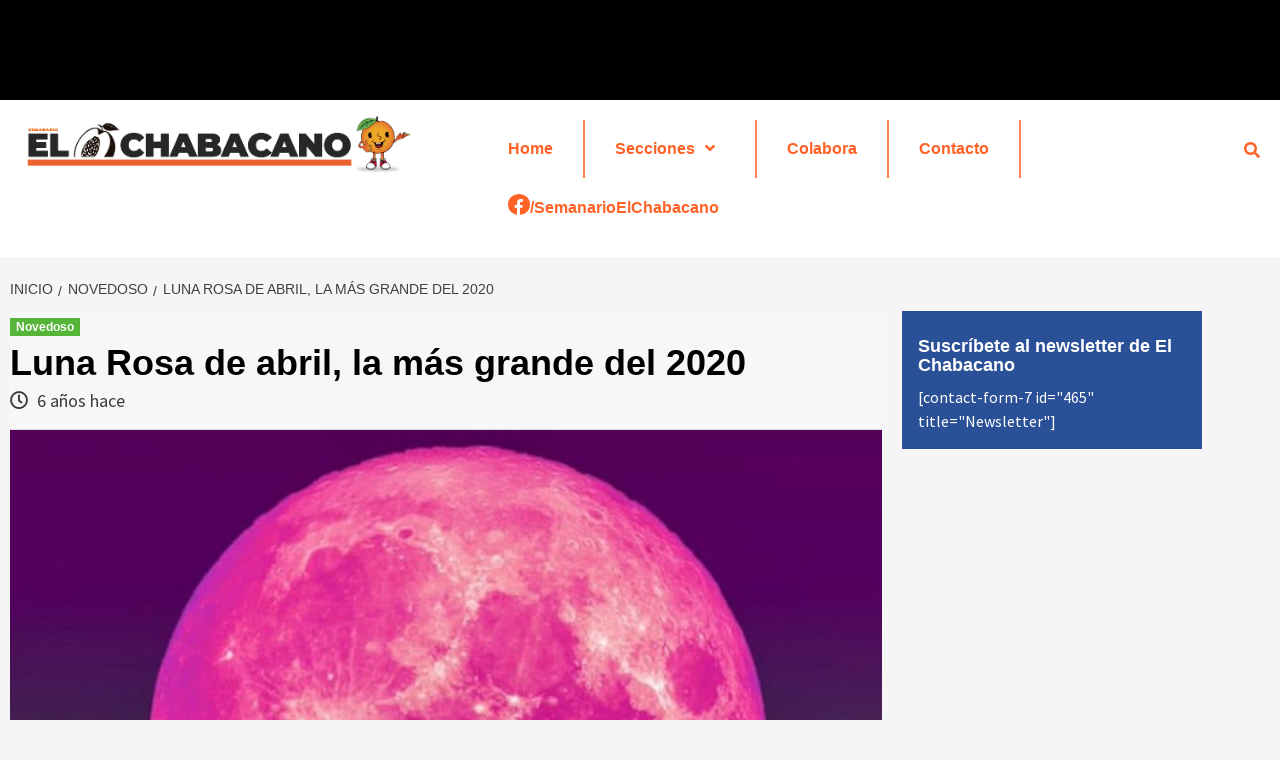

--- FILE ---
content_type: text/html; charset=UTF-8
request_url: https://elchabacano.com/novedoso/luna-rosa-de-abril-la-mas-grande-del-2020-1421.html
body_size: 10823
content:
<!doctype html>
<html lang="es">
<head>
    <meta charset="UTF-8">
    <meta name="viewport" content="width=device-width, initial-scale=1">
    <link rel="profile" href="https://gmpg.org/xfn/11">

    <meta name="description" content="Por: Sabiondo Hediondo Hoy, 7 de abril del 2020, ocurrirá uno de los sucesos más esperados por todos los fanáticos de la astronomía. Y..." />
<title>Luna Rosa de abril, la más grande del 2020 &#8211; El Chabacano</title>
<meta name='robots' content='max-image-preview:large' />
<link rel='dns-prefetch' href='//fonts.googleapis.com' />
<link rel='dns-prefetch' href='//s.w.org' />
<link rel="alternate" type="application/rss+xml" title="El Chabacano &raquo; Feed" href="https://elchabacano.com/feed" />
<link rel="alternate" type="application/rss+xml" title="El Chabacano &raquo; Feed de los comentarios" href="https://elchabacano.com/comments/feed" />
<link rel="alternate" type="application/rss+xml" title="El Chabacano &raquo; Comentario Luna Rosa de abril, la más grande del 2020 del feed" href="https://elchabacano.com/novedoso/luna-rosa-de-abril-la-mas-grande-del-2020-1421.html/feed" />
<script type="text/javascript">
window._wpemojiSettings = {"baseUrl":"https:\/\/s.w.org\/images\/core\/emoji\/14.0.0\/72x72\/","ext":".png","svgUrl":"https:\/\/s.w.org\/images\/core\/emoji\/14.0.0\/svg\/","svgExt":".svg","source":{"concatemoji":"https:\/\/elchabacano.com\/wp-includes\/js\/wp-emoji-release.min.js?ver=6.0.2"}};
/*! This file is auto-generated */
!function(e,a,t){var n,r,o,i=a.createElement("canvas"),p=i.getContext&&i.getContext("2d");function s(e,t){var a=String.fromCharCode,e=(p.clearRect(0,0,i.width,i.height),p.fillText(a.apply(this,e),0,0),i.toDataURL());return p.clearRect(0,0,i.width,i.height),p.fillText(a.apply(this,t),0,0),e===i.toDataURL()}function c(e){var t=a.createElement("script");t.src=e,t.defer=t.type="text/javascript",a.getElementsByTagName("head")[0].appendChild(t)}for(o=Array("flag","emoji"),t.supports={everything:!0,everythingExceptFlag:!0},r=0;r<o.length;r++)t.supports[o[r]]=function(e){if(!p||!p.fillText)return!1;switch(p.textBaseline="top",p.font="600 32px Arial",e){case"flag":return s([127987,65039,8205,9895,65039],[127987,65039,8203,9895,65039])?!1:!s([55356,56826,55356,56819],[55356,56826,8203,55356,56819])&&!s([55356,57332,56128,56423,56128,56418,56128,56421,56128,56430,56128,56423,56128,56447],[55356,57332,8203,56128,56423,8203,56128,56418,8203,56128,56421,8203,56128,56430,8203,56128,56423,8203,56128,56447]);case"emoji":return!s([129777,127995,8205,129778,127999],[129777,127995,8203,129778,127999])}return!1}(o[r]),t.supports.everything=t.supports.everything&&t.supports[o[r]],"flag"!==o[r]&&(t.supports.everythingExceptFlag=t.supports.everythingExceptFlag&&t.supports[o[r]]);t.supports.everythingExceptFlag=t.supports.everythingExceptFlag&&!t.supports.flag,t.DOMReady=!1,t.readyCallback=function(){t.DOMReady=!0},t.supports.everything||(n=function(){t.readyCallback()},a.addEventListener?(a.addEventListener("DOMContentLoaded",n,!1),e.addEventListener("load",n,!1)):(e.attachEvent("onload",n),a.attachEvent("onreadystatechange",function(){"complete"===a.readyState&&t.readyCallback()})),(e=t.source||{}).concatemoji?c(e.concatemoji):e.wpemoji&&e.twemoji&&(c(e.twemoji),c(e.wpemoji)))}(window,document,window._wpemojiSettings);
</script>
<style type="text/css">
img.wp-smiley,
img.emoji {
	display: inline !important;
	border: none !important;
	box-shadow: none !important;
	height: 1em !important;
	width: 1em !important;
	margin: 0 0.07em !important;
	vertical-align: -0.1em !important;
	background: none !important;
	padding: 0 !important;
}
</style>
	<link rel='stylesheet' id='wp-block-library-css'  href='https://elchabacano.com/wp-includes/css/dist/block-library/style.min.css?ver=6.0.2' type='text/css' media='all' />
<style id='global-styles-inline-css' type='text/css'>
body{--wp--preset--color--black: #000000;--wp--preset--color--cyan-bluish-gray: #abb8c3;--wp--preset--color--white: #ffffff;--wp--preset--color--pale-pink: #f78da7;--wp--preset--color--vivid-red: #cf2e2e;--wp--preset--color--luminous-vivid-orange: #ff6900;--wp--preset--color--luminous-vivid-amber: #fcb900;--wp--preset--color--light-green-cyan: #7bdcb5;--wp--preset--color--vivid-green-cyan: #00d084;--wp--preset--color--pale-cyan-blue: #8ed1fc;--wp--preset--color--vivid-cyan-blue: #0693e3;--wp--preset--color--vivid-purple: #9b51e0;--wp--preset--gradient--vivid-cyan-blue-to-vivid-purple: linear-gradient(135deg,rgba(6,147,227,1) 0%,rgb(155,81,224) 100%);--wp--preset--gradient--light-green-cyan-to-vivid-green-cyan: linear-gradient(135deg,rgb(122,220,180) 0%,rgb(0,208,130) 100%);--wp--preset--gradient--luminous-vivid-amber-to-luminous-vivid-orange: linear-gradient(135deg,rgba(252,185,0,1) 0%,rgba(255,105,0,1) 100%);--wp--preset--gradient--luminous-vivid-orange-to-vivid-red: linear-gradient(135deg,rgba(255,105,0,1) 0%,rgb(207,46,46) 100%);--wp--preset--gradient--very-light-gray-to-cyan-bluish-gray: linear-gradient(135deg,rgb(238,238,238) 0%,rgb(169,184,195) 100%);--wp--preset--gradient--cool-to-warm-spectrum: linear-gradient(135deg,rgb(74,234,220) 0%,rgb(151,120,209) 20%,rgb(207,42,186) 40%,rgb(238,44,130) 60%,rgb(251,105,98) 80%,rgb(254,248,76) 100%);--wp--preset--gradient--blush-light-purple: linear-gradient(135deg,rgb(255,206,236) 0%,rgb(152,150,240) 100%);--wp--preset--gradient--blush-bordeaux: linear-gradient(135deg,rgb(254,205,165) 0%,rgb(254,45,45) 50%,rgb(107,0,62) 100%);--wp--preset--gradient--luminous-dusk: linear-gradient(135deg,rgb(255,203,112) 0%,rgb(199,81,192) 50%,rgb(65,88,208) 100%);--wp--preset--gradient--pale-ocean: linear-gradient(135deg,rgb(255,245,203) 0%,rgb(182,227,212) 50%,rgb(51,167,181) 100%);--wp--preset--gradient--electric-grass: linear-gradient(135deg,rgb(202,248,128) 0%,rgb(113,206,126) 100%);--wp--preset--gradient--midnight: linear-gradient(135deg,rgb(2,3,129) 0%,rgb(40,116,252) 100%);--wp--preset--duotone--dark-grayscale: url('#wp-duotone-dark-grayscale');--wp--preset--duotone--grayscale: url('#wp-duotone-grayscale');--wp--preset--duotone--purple-yellow: url('#wp-duotone-purple-yellow');--wp--preset--duotone--blue-red: url('#wp-duotone-blue-red');--wp--preset--duotone--midnight: url('#wp-duotone-midnight');--wp--preset--duotone--magenta-yellow: url('#wp-duotone-magenta-yellow');--wp--preset--duotone--purple-green: url('#wp-duotone-purple-green');--wp--preset--duotone--blue-orange: url('#wp-duotone-blue-orange');--wp--preset--font-size--small: 13px;--wp--preset--font-size--medium: 20px;--wp--preset--font-size--large: 36px;--wp--preset--font-size--x-large: 42px;}.has-black-color{color: var(--wp--preset--color--black) !important;}.has-cyan-bluish-gray-color{color: var(--wp--preset--color--cyan-bluish-gray) !important;}.has-white-color{color: var(--wp--preset--color--white) !important;}.has-pale-pink-color{color: var(--wp--preset--color--pale-pink) !important;}.has-vivid-red-color{color: var(--wp--preset--color--vivid-red) !important;}.has-luminous-vivid-orange-color{color: var(--wp--preset--color--luminous-vivid-orange) !important;}.has-luminous-vivid-amber-color{color: var(--wp--preset--color--luminous-vivid-amber) !important;}.has-light-green-cyan-color{color: var(--wp--preset--color--light-green-cyan) !important;}.has-vivid-green-cyan-color{color: var(--wp--preset--color--vivid-green-cyan) !important;}.has-pale-cyan-blue-color{color: var(--wp--preset--color--pale-cyan-blue) !important;}.has-vivid-cyan-blue-color{color: var(--wp--preset--color--vivid-cyan-blue) !important;}.has-vivid-purple-color{color: var(--wp--preset--color--vivid-purple) !important;}.has-black-background-color{background-color: var(--wp--preset--color--black) !important;}.has-cyan-bluish-gray-background-color{background-color: var(--wp--preset--color--cyan-bluish-gray) !important;}.has-white-background-color{background-color: var(--wp--preset--color--white) !important;}.has-pale-pink-background-color{background-color: var(--wp--preset--color--pale-pink) !important;}.has-vivid-red-background-color{background-color: var(--wp--preset--color--vivid-red) !important;}.has-luminous-vivid-orange-background-color{background-color: var(--wp--preset--color--luminous-vivid-orange) !important;}.has-luminous-vivid-amber-background-color{background-color: var(--wp--preset--color--luminous-vivid-amber) !important;}.has-light-green-cyan-background-color{background-color: var(--wp--preset--color--light-green-cyan) !important;}.has-vivid-green-cyan-background-color{background-color: var(--wp--preset--color--vivid-green-cyan) !important;}.has-pale-cyan-blue-background-color{background-color: var(--wp--preset--color--pale-cyan-blue) !important;}.has-vivid-cyan-blue-background-color{background-color: var(--wp--preset--color--vivid-cyan-blue) !important;}.has-vivid-purple-background-color{background-color: var(--wp--preset--color--vivid-purple) !important;}.has-black-border-color{border-color: var(--wp--preset--color--black) !important;}.has-cyan-bluish-gray-border-color{border-color: var(--wp--preset--color--cyan-bluish-gray) !important;}.has-white-border-color{border-color: var(--wp--preset--color--white) !important;}.has-pale-pink-border-color{border-color: var(--wp--preset--color--pale-pink) !important;}.has-vivid-red-border-color{border-color: var(--wp--preset--color--vivid-red) !important;}.has-luminous-vivid-orange-border-color{border-color: var(--wp--preset--color--luminous-vivid-orange) !important;}.has-luminous-vivid-amber-border-color{border-color: var(--wp--preset--color--luminous-vivid-amber) !important;}.has-light-green-cyan-border-color{border-color: var(--wp--preset--color--light-green-cyan) !important;}.has-vivid-green-cyan-border-color{border-color: var(--wp--preset--color--vivid-green-cyan) !important;}.has-pale-cyan-blue-border-color{border-color: var(--wp--preset--color--pale-cyan-blue) !important;}.has-vivid-cyan-blue-border-color{border-color: var(--wp--preset--color--vivid-cyan-blue) !important;}.has-vivid-purple-border-color{border-color: var(--wp--preset--color--vivid-purple) !important;}.has-vivid-cyan-blue-to-vivid-purple-gradient-background{background: var(--wp--preset--gradient--vivid-cyan-blue-to-vivid-purple) !important;}.has-light-green-cyan-to-vivid-green-cyan-gradient-background{background: var(--wp--preset--gradient--light-green-cyan-to-vivid-green-cyan) !important;}.has-luminous-vivid-amber-to-luminous-vivid-orange-gradient-background{background: var(--wp--preset--gradient--luminous-vivid-amber-to-luminous-vivid-orange) !important;}.has-luminous-vivid-orange-to-vivid-red-gradient-background{background: var(--wp--preset--gradient--luminous-vivid-orange-to-vivid-red) !important;}.has-very-light-gray-to-cyan-bluish-gray-gradient-background{background: var(--wp--preset--gradient--very-light-gray-to-cyan-bluish-gray) !important;}.has-cool-to-warm-spectrum-gradient-background{background: var(--wp--preset--gradient--cool-to-warm-spectrum) !important;}.has-blush-light-purple-gradient-background{background: var(--wp--preset--gradient--blush-light-purple) !important;}.has-blush-bordeaux-gradient-background{background: var(--wp--preset--gradient--blush-bordeaux) !important;}.has-luminous-dusk-gradient-background{background: var(--wp--preset--gradient--luminous-dusk) !important;}.has-pale-ocean-gradient-background{background: var(--wp--preset--gradient--pale-ocean) !important;}.has-electric-grass-gradient-background{background: var(--wp--preset--gradient--electric-grass) !important;}.has-midnight-gradient-background{background: var(--wp--preset--gradient--midnight) !important;}.has-small-font-size{font-size: var(--wp--preset--font-size--small) !important;}.has-medium-font-size{font-size: var(--wp--preset--font-size--medium) !important;}.has-large-font-size{font-size: var(--wp--preset--font-size--large) !important;}.has-x-large-font-size{font-size: var(--wp--preset--font-size--x-large) !important;}
</style>
<link rel='stylesheet' id='font-awesome-v5-css'  href='https://elchabacano.com/wp-content/themes/covernews/assets/font-awesome-v5/css/fontawesome-all.min.css?ver=6.0.2' type='text/css' media='all' />
<link rel='stylesheet' id='bootstrap-css'  href='https://elchabacano.com/wp-content/themes/covernews/assets/bootstrap/css/bootstrap.min.css?ver=6.0.2' type='text/css' media='all' />
<link rel='stylesheet' id='slick-css'  href='https://elchabacano.com/wp-content/themes/covernews/assets/slick/css/slick.min.css?ver=6.0.2' type='text/css' media='all' />
<link rel='stylesheet' id='covernews-google-fonts-css'  href='https://fonts.googleapis.com/css?family=Source%20Sans%20Pro:400,400i,700,700i|Lato:400,300,400italic,900,700&#038;subset=latin,latin-ext' type='text/css' media='all' />
<link rel='stylesheet' id='covernews-style-css'  href='https://elchabacano.com/wp-content/themes/covernews/style.css?ver=6.0.2' type='text/css' media='all' />
<link rel="https://api.w.org/" href="https://elchabacano.com/wp-json/" /><link rel="alternate" type="application/json" href="https://elchabacano.com/wp-json/wp/v2/posts/1421" /><link rel="EditURI" type="application/rsd+xml" title="RSD" href="https://elchabacano.com/xmlrpc.php?rsd" />
<link rel="wlwmanifest" type="application/wlwmanifest+xml" href="https://elchabacano.com/wp-includes/wlwmanifest.xml" /> 
<meta name="generator" content="WordPress 6.0.2" />
<link rel="canonical" href="https://elchabacano.com/novedoso/luna-rosa-de-abril-la-mas-grande-del-2020-1421.html" />
<link rel='shortlink' href='https://elchabacano.com/?p=1421' />
<link rel="alternate" type="application/json+oembed" href="https://elchabacano.com/wp-json/oembed/1.0/embed?url=https%3A%2F%2Felchabacano.com%2Fnovedoso%2Fluna-rosa-de-abril-la-mas-grande-del-2020-1421.html" />
<link rel="alternate" type="text/xml+oembed" href="https://elchabacano.com/wp-json/oembed/1.0/embed?url=https%3A%2F%2Felchabacano.com%2Fnovedoso%2Fluna-rosa-de-abril-la-mas-grande-del-2020-1421.html&#038;format=xml" />
<link rel="pingback" href="https://elchabacano.com/xmlrpc.php">        <style type="text/css">
                        .site-title,
            .site-description {
                position: absolute;
                clip: rect(1px, 1px, 1px, 1px);
                display: none;
            }

            

        </style>
        <link rel="icon" href="https://elchabacano.com/wp-content/uploads/2020/02/cropped-chabacanito-32x32.png" sizes="32x32" />
<link rel="icon" href="https://elchabacano.com/wp-content/uploads/2020/02/cropped-chabacanito-192x192.png" sizes="192x192" />
<link rel="apple-touch-icon" href="https://elchabacano.com/wp-content/uploads/2020/02/cropped-chabacanito-180x180.png" />
<meta name="msapplication-TileImage" content="https://elchabacano.com/wp-content/uploads/2020/02/cropped-chabacanito-270x270.png" />
		<style type="text/css" id="wp-custom-css">
			.main-navigation, .exclusive-posts .exclusive-now, .figure-categories .cat-links a.covernews-categories,span.trending-no, span.header-after::after, .secondary-color, button, input[type="button"], input[type="reset"], input[type="submit"], .site-content .search-form .search-submit, .site-footer .search-form .search-submit, .tagcloud a:hover, .tagcloud a:hover, .em-post-format i, #secondary .widget-title span::after {
    background: #42ae21;
}

.covernews_tabbed_posts_widget .figure-categories .cat-links a.covernews-categories, .list .spotlight-post .figure-categories .cat-links a.covernews-categories, .full-plus-list .spotlight-post .figure-categories .cat-links a.covernews-categories, .trending-posts-vertical-carousel .figure-categories .cat-links a.covernews-categories, .trending-story .figure-categories .cat-links a.covernews-categories {
    color: #ff6328;
}

.covernews-pagination .nav-links .page-numbers.current, .covernews-pagination .nav-links .page-numbers {
    background: #ff6328;
    vertical-align: bottom;
    margin: 4px;
}

#loader::after {
border-left-color:#ff6328;
}

.newslt{
	background-color:#2a5097;
	padding:1em;
	color:#fff;
	max-width:300px;	
}
.newslt h4{
	color:#fff;
}

.newslt input[type="text"],
.newslt input[type="email"]
{
	width:100%;
}

body.page:not(.home),body.single{
	background-image:none;
}

/*nuevos widgets*/
.header-w1, .header-w2{
	background-color:#000;
}
.header-w2{
	margin-bottom:1em;
}

/*ajustes obligatorios*/
header#masthead { 
	display: flex;
  background:#FFF;
}
.masthead-banner [class*="col-"] {
    width: auto;
	max-width: 460px;
}
.masthead-banner {
    max-width: 35%;
    padding: 10px;
}
.main-navigation {
    padding: 20px;
    background:#fff;
}
.main-navigation .container{
	width:auto;
}
.main-navigation.aft-sticky-navigation.nav-down{
	padding: 0px;
}
.ham,.ham::before, .ham::after {
    background-color: 
			#ff6328;}
.main-navigation .menu .menu-mobile li a i::before, .main-navigation .menu .menu-mobile li a i::after {
    background-color: 
			#ff6328;}
.navigation-container .site-title, .navigation-container ul li a, .navigation-container .icon-search {
    color: #ff6328;
}

.main-navigation .menu ul.menu-desktop > li > a {
    padding-left: 30px;
}
.main-navigation .menu ul li {
    border-right: 2px solid 
    #ff8050;
}
.main-navigation .menu ul li:last-child {
    border-right: none;
}
.cart-search {
    right: -10px;
}

@media only screen and (max-width: 991px) {
header#masthead { display: block;}	
.masthead-banner {
    max-width:100%;
}
.main-navigation {
    padding: inherit;
}
}

.main-navigation.aft-sticky-navigation span.af-mobile-site-title-wrap {
	top: 30px;
}

.fbico {
    display: inline-block;
    font: normal normal normal 14px/1 'Font Awesome 5 Brands';
    font-size: 14px;
    font-size: inherit;
    text-rendering: auto;
    -webkit-font-smoothing: antialiased;
    -moz-osx-font-smoothing: grayscale;
    background: #ff6328;
		color:#FFF;
    padding: 5px 7px 0px;
    border-radius: 100%;
    margin-top: -4px;

}
.fbico::after{
	content: "\f39e";
}

.site-footer {
    background: 
    #ff6328;
}
.footer-texts h4,.footer-texts p{
	color:#fff;
	text-align:center;
}
.primary-footer {
    padding-top: 60px;
    padding-bottom: 30px;
}
.secondary-footer {
    background-color: 
    #121314e3;
}		</style>
		        <meta name="facebook-domain-verification" content="an0h6vc17yr6i2jah38vkw3bs852l7" />
</head>

<body class="post-template-default single single-post postid-1421 single-format-standard wp-custom-logo default-content-layout align-content-left">
<svg xmlns="http://www.w3.org/2000/svg" viewBox="0 0 0 0" width="0" height="0" focusable="false" role="none" style="visibility: hidden; position: absolute; left: -9999px; overflow: hidden;" ><defs><filter id="wp-duotone-dark-grayscale"><feColorMatrix color-interpolation-filters="sRGB" type="matrix" values=" .299 .587 .114 0 0 .299 .587 .114 0 0 .299 .587 .114 0 0 .299 .587 .114 0 0 " /><feComponentTransfer color-interpolation-filters="sRGB" ><feFuncR type="table" tableValues="0 0.49803921568627" /><feFuncG type="table" tableValues="0 0.49803921568627" /><feFuncB type="table" tableValues="0 0.49803921568627" /><feFuncA type="table" tableValues="1 1" /></feComponentTransfer><feComposite in2="SourceGraphic" operator="in" /></filter></defs></svg><svg xmlns="http://www.w3.org/2000/svg" viewBox="0 0 0 0" width="0" height="0" focusable="false" role="none" style="visibility: hidden; position: absolute; left: -9999px; overflow: hidden;" ><defs><filter id="wp-duotone-grayscale"><feColorMatrix color-interpolation-filters="sRGB" type="matrix" values=" .299 .587 .114 0 0 .299 .587 .114 0 0 .299 .587 .114 0 0 .299 .587 .114 0 0 " /><feComponentTransfer color-interpolation-filters="sRGB" ><feFuncR type="table" tableValues="0 1" /><feFuncG type="table" tableValues="0 1" /><feFuncB type="table" tableValues="0 1" /><feFuncA type="table" tableValues="1 1" /></feComponentTransfer><feComposite in2="SourceGraphic" operator="in" /></filter></defs></svg><svg xmlns="http://www.w3.org/2000/svg" viewBox="0 0 0 0" width="0" height="0" focusable="false" role="none" style="visibility: hidden; position: absolute; left: -9999px; overflow: hidden;" ><defs><filter id="wp-duotone-purple-yellow"><feColorMatrix color-interpolation-filters="sRGB" type="matrix" values=" .299 .587 .114 0 0 .299 .587 .114 0 0 .299 .587 .114 0 0 .299 .587 .114 0 0 " /><feComponentTransfer color-interpolation-filters="sRGB" ><feFuncR type="table" tableValues="0.54901960784314 0.98823529411765" /><feFuncG type="table" tableValues="0 1" /><feFuncB type="table" tableValues="0.71764705882353 0.25490196078431" /><feFuncA type="table" tableValues="1 1" /></feComponentTransfer><feComposite in2="SourceGraphic" operator="in" /></filter></defs></svg><svg xmlns="http://www.w3.org/2000/svg" viewBox="0 0 0 0" width="0" height="0" focusable="false" role="none" style="visibility: hidden; position: absolute; left: -9999px; overflow: hidden;" ><defs><filter id="wp-duotone-blue-red"><feColorMatrix color-interpolation-filters="sRGB" type="matrix" values=" .299 .587 .114 0 0 .299 .587 .114 0 0 .299 .587 .114 0 0 .299 .587 .114 0 0 " /><feComponentTransfer color-interpolation-filters="sRGB" ><feFuncR type="table" tableValues="0 1" /><feFuncG type="table" tableValues="0 0.27843137254902" /><feFuncB type="table" tableValues="0.5921568627451 0.27843137254902" /><feFuncA type="table" tableValues="1 1" /></feComponentTransfer><feComposite in2="SourceGraphic" operator="in" /></filter></defs></svg><svg xmlns="http://www.w3.org/2000/svg" viewBox="0 0 0 0" width="0" height="0" focusable="false" role="none" style="visibility: hidden; position: absolute; left: -9999px; overflow: hidden;" ><defs><filter id="wp-duotone-midnight"><feColorMatrix color-interpolation-filters="sRGB" type="matrix" values=" .299 .587 .114 0 0 .299 .587 .114 0 0 .299 .587 .114 0 0 .299 .587 .114 0 0 " /><feComponentTransfer color-interpolation-filters="sRGB" ><feFuncR type="table" tableValues="0 0" /><feFuncG type="table" tableValues="0 0.64705882352941" /><feFuncB type="table" tableValues="0 1" /><feFuncA type="table" tableValues="1 1" /></feComponentTransfer><feComposite in2="SourceGraphic" operator="in" /></filter></defs></svg><svg xmlns="http://www.w3.org/2000/svg" viewBox="0 0 0 0" width="0" height="0" focusable="false" role="none" style="visibility: hidden; position: absolute; left: -9999px; overflow: hidden;" ><defs><filter id="wp-duotone-magenta-yellow"><feColorMatrix color-interpolation-filters="sRGB" type="matrix" values=" .299 .587 .114 0 0 .299 .587 .114 0 0 .299 .587 .114 0 0 .299 .587 .114 0 0 " /><feComponentTransfer color-interpolation-filters="sRGB" ><feFuncR type="table" tableValues="0.78039215686275 1" /><feFuncG type="table" tableValues="0 0.94901960784314" /><feFuncB type="table" tableValues="0.35294117647059 0.47058823529412" /><feFuncA type="table" tableValues="1 1" /></feComponentTransfer><feComposite in2="SourceGraphic" operator="in" /></filter></defs></svg><svg xmlns="http://www.w3.org/2000/svg" viewBox="0 0 0 0" width="0" height="0" focusable="false" role="none" style="visibility: hidden; position: absolute; left: -9999px; overflow: hidden;" ><defs><filter id="wp-duotone-purple-green"><feColorMatrix color-interpolation-filters="sRGB" type="matrix" values=" .299 .587 .114 0 0 .299 .587 .114 0 0 .299 .587 .114 0 0 .299 .587 .114 0 0 " /><feComponentTransfer color-interpolation-filters="sRGB" ><feFuncR type="table" tableValues="0.65098039215686 0.40392156862745" /><feFuncG type="table" tableValues="0 1" /><feFuncB type="table" tableValues="0.44705882352941 0.4" /><feFuncA type="table" tableValues="1 1" /></feComponentTransfer><feComposite in2="SourceGraphic" operator="in" /></filter></defs></svg><svg xmlns="http://www.w3.org/2000/svg" viewBox="0 0 0 0" width="0" height="0" focusable="false" role="none" style="visibility: hidden; position: absolute; left: -9999px; overflow: hidden;" ><defs><filter id="wp-duotone-blue-orange"><feColorMatrix color-interpolation-filters="sRGB" type="matrix" values=" .299 .587 .114 0 0 .299 .587 .114 0 0 .299 .587 .114 0 0 .299 .587 .114 0 0 " /><feComponentTransfer color-interpolation-filters="sRGB" ><feFuncR type="table" tableValues="0.098039215686275 1" /><feFuncG type="table" tableValues="0 0.66274509803922" /><feFuncB type="table" tableValues="0.84705882352941 0.41960784313725" /><feFuncA type="table" tableValues="1 1" /></feComponentTransfer><feComposite in2="SourceGraphic" operator="in" /></filter></defs></svg>
	
<div id="page" class="site">
    <a class="skip-link screen-reader-text" href="#content">Saltar al contenido</a>

	

<section class="widget_text header-w1"><div class="widget_text container text-center"><div class="textwidget custom-html-widget"><section class="banner my-3">
<ins class="adsbygoogle"
     style="display:block; min-width: 320px; max-width: 970px; width: 100%; height: 100px;"
     data-ad-client="ca-pub-2396450704137007"
     data-ad-slot="4338953651"
     data-ad-format="horizontal"></ins></section>
<script>
     (adsbygoogle = window.adsbygoogle || []).push({});
</script></div></div></section>	
    <div class="header-layout-1">
                    <div class="top-masthead">

                <div class="container">
                    <div class="row">
                                                                    </div>
                </div>
            </div> <!--    Topbar Ends-->
                <header id="masthead" class="site-header">
                        <div class="masthead-banner "
                 data-background="">
                <div class="container">
                    <div class="row">
                        <div class="col-md-4">
                            <div class="site-branding">
                                <a href="https://elchabacano.com/" class="custom-logo-link" rel="home"><img width="935" height="153" src="https://elchabacano.com/wp-content/uploads/2021/10/logo-elchabacano-8.png" class="custom-logo" alt="El Chabacano" srcset="https://elchabacano.com/wp-content/uploads/2021/10/logo-elchabacano-8.png 935w, https://elchabacano.com/wp-content/uploads/2021/10/logo-elchabacano-8-300x49.png 300w, https://elchabacano.com/wp-content/uploads/2021/10/logo-elchabacano-8-768x126.png 768w" sizes="(max-width: 935px) 100vw, 935px" /></a>                                    <p class="site-title font-family-1">
                                        <a href="https://elchabacano.com/"
                                           rel="home">El Chabacano</a>
                                    </p>
                                
                                                                    <p class="site-description">Entretenimiento informativo con valor</p>
                                                            </div>
                        </div>
                        <div class="col-md-8">
                                        <div class="banner-promotions-wrapper">
                                    <div class="promotion-section">
                        <a href="" target="">
                                                    </a>
                    </div>
                                
            </div>
            <!-- Trending line END -->
                                    </div>
                    </div>
                </div>
            </div>
            <nav id="site-navigation" class="main-navigation">
                <div class="container">
                    <div class="row">
                        <div class="kol-12">
                            <div class="navigation-container">


                                <div class="cart-search">

                            <span class="af-search-click icon-search">
                                    <i class="fa fa-search"></i>
                            </span>
                                </div>


                                <span class="toggle-menu" aria-controls="primary-menu" aria-expanded="false">
                                <span class="screen-reader-text">Menú primario</span>
                                 <i class="ham"></i>
                        </span>
                                <span class="af-mobile-site-title-wrap">
                            <a href="https://elchabacano.com/" class="custom-logo-link" rel="home"><img width="935" height="153" src="https://elchabacano.com/wp-content/uploads/2021/10/logo-elchabacano-8.png" class="custom-logo" alt="El Chabacano" srcset="https://elchabacano.com/wp-content/uploads/2021/10/logo-elchabacano-8.png 935w, https://elchabacano.com/wp-content/uploads/2021/10/logo-elchabacano-8-300x49.png 300w, https://elchabacano.com/wp-content/uploads/2021/10/logo-elchabacano-8-768x126.png 768w" sizes="(max-width: 935px) 100vw, 935px" /></a>                                    <p class="site-title font-family-1">
                                <a href="https://elchabacano.com/"
                                   rel="home">El Chabacano</a>
                            </p>
                        </span>
                                <div class="menu main-menu"><ul id="primary-menu" class="menu"><li id="menu-item-434" class="menu-item menu-item-type-custom menu-item-object-custom menu-item-home menu-item-434"><a href="https://elchabacano.com/">Home</a></li>
<li id="menu-item-494" class="menu-item menu-item-type-custom menu-item-object-custom menu-item-has-children menu-item-494"><a href="#secciones">Secciones</a>
<ul class="sub-menu">
	<li id="menu-item-338" class="menu-item menu-item-type-taxonomy menu-item-object-category menu-item-338"><a href="https://elchabacano.com/category/chilango">Chilango</a></li>
	<li id="menu-item-342" class="menu-item menu-item-type-taxonomy menu-item-object-category menu-item-342"><a href="https://elchabacano.com/category/culto">Culto</a></li>
	<li id="menu-item-370" class="menu-item menu-item-type-taxonomy menu-item-object-category menu-item-370"><a href="https://elchabacano.com/category/deportivo">Deportivo</a></li>
	<li id="menu-item-1344" class="menu-item menu-item-type-taxonomy menu-item-object-category menu-item-1344"><a href="https://elchabacano.com/category/noticioso">Noticioso</a></li>
	<li id="menu-item-369" class="menu-item menu-item-type-taxonomy menu-item-object-category current-post-ancestor current-menu-parent current-post-parent menu-item-369"><a href="https://elchabacano.com/category/novedoso">Novedoso</a></li>
	<li id="menu-item-3046" class="menu-item menu-item-type-taxonomy menu-item-object-category menu-item-3046"><a href="https://elchabacano.com/category/opinion">Opinión</a></li>
</ul>
</li>
<li id="menu-item-460" class="menu-item menu-item-type-post_type menu-item-object-page menu-item-460"><a href="https://elchabacano.com/colabora">Colabora</a></li>
<li id="menu-item-464" class="menu-item menu-item-type-post_type menu-item-object-page menu-item-464"><a href="https://elchabacano.com/contacto">Contacto</a></li>
<li id="menu-item-552" class="menu-item menu-item-type-custom menu-item-object-custom menu-item-552"><a target="_blank" rel="noopener" href="https://www.facebook.com/SemanarioElChabacano/"><span class="fbico"></span>/SemanarioElChabacano</a></li>
</ul></div>

                            </div>
                        </div>
                    </div>
                </div>
            </nav>
        </header>

        <div id="af-search-wrap">
            <div class="af-search-box table-block">
                <div class="table-block-child v-center text-center">
                    <form role="search" method="get" class="search-form" action="https://elchabacano.com/">
				<label>
					<span class="screen-reader-text">Buscar:</span>
					<input type="search" class="search-field" placeholder="Buscar &hellip;" value="" name="s" />
				</label>
				<input type="submit" class="search-submit" value="Buscar" />
			</form>                </div>
            </div>
            <div class="af-search-close af-search-click">
                <span></span>
                <span></span>
            </div>
        </div>
    </div>

	
	
    <div id="content" class="container">


        <div class="em-breadcrumbs font-family-1">
                <div class="row">
                        <div role="navigation" aria-label="Migas de pan" class="breadcrumb-trail breadcrumbs" itemprop="breadcrumb"><ul class="trail-items" itemscope itemtype="http://schema.org/BreadcrumbList"><meta name="numberOfItems" content="3" /><meta name="itemListOrder" content="Ascending" /><li itemprop="itemListElement" itemscope itemtype="http://schema.org/ListItem" class="trail-item trail-begin"><a href="https://elchabacano.com" rel="home" itemprop="item"><span itemprop="name">Inicio</span></a><meta itemprop="position" content="1" /></li><li itemprop="itemListElement" itemscope itemtype="http://schema.org/ListItem" class="trail-item"><a href="https://elchabacano.com/category/novedoso" itemprop="item"><span itemprop="name">Novedoso</span></a><meta itemprop="position" content="2" /></li><li itemprop="itemListElement" itemscope itemtype="http://schema.org/ListItem" class="trail-item trail-end"><a href="https://elchabacano.com/novedoso/luna-rosa-de-abril-la-mas-grande-del-2020-1421.html" itemprop="item"><span itemprop="name">Luna Rosa de abril, la más grande del 2020</span></a><meta itemprop="position" content="3" /></li></ul></div>                </div>
        </div>


            <div class="row">
                <div id="primary" class="content-area">
                    <main id="main" class="site-main">
						
                                                    <article id="post-1421" class="post-1421 post type-post status-publish format-standard has-post-thumbnail hentry category-novedoso">
                                <div class="entry-content-wrap">
                                    <header class="entry-header">

    <div class="header-details-wrapper">
        <div class="entry-header-details">
                            <div class="figure-categories figure-categories-bg">
                                        <ul class="cat-links"><li class="meta-category">
                             <a class="covernews-categories category-color-1" href="https://elchabacano.com/category/novedoso" alt="Ver todas las publicaciones en Novedoso"> 
                                 Novedoso
                             </a>
                        </li></ul>                </div>
                        <h1 class="entry-title">Luna Rosa de abril, la más grande del 2020</h1>
            
                
        <span class="author-links">
                            <span class="item-metadata posts-date">
                <i class="far fa-clock"></i>
                    6 años hace            </span>
                                </span>
                        

                    </div>
    </div>

        <div class="aft-post-thumbnail-wrapper">    
                    <div class="post-thumbnail full-width-image">
                    <img width="1024" height="592" src="https://elchabacano.com/wp-content/uploads/2020/04/Corto-Novedoso-Luna-Rosa-de-abril-1024x592.jpg" class="attachment-covernews-featured size-covernews-featured wp-post-image" alt="" srcset="https://elchabacano.com/wp-content/uploads/2020/04/Corto-Novedoso-Luna-Rosa-de-abril-1024x592.jpg 1024w, https://elchabacano.com/wp-content/uploads/2020/04/Corto-Novedoso-Luna-Rosa-de-abril-300x173.jpg 300w, https://elchabacano.com/wp-content/uploads/2020/04/Corto-Novedoso-Luna-Rosa-de-abril-768x444.jpg 768w, https://elchabacano.com/wp-content/uploads/2020/04/Corto-Novedoso-Luna-Rosa-de-abril.jpg 1080w" sizes="(max-width: 1024px) 100vw, 1024px" />                </div>
            
                </div>
    </header><!-- .entry-header -->
	
							
									
                                    

    <div class="entry-content">
        
<p>Por: Sabiondo Hediondo</p>



<p>Hoy, 7 de abril del 2020, ocurrirá uno de los sucesos más esperados por todos los fanáticos de la astronomía. Y es que justamente, en este año, en este mes, en este día, en esta noche podremos observar a la luna en su punto más cercano a la Tierra.</p>



<p>“La razón es porque esta luna llena coincide más estrechamente con el perigeo lunar, el punto más cercano de la luna a la Tierra en su obituario mensual, que cualquier otra luna llena en el año 2020”, así lo explica Earth Sky, una organización dedicada a la astronomía y la ciencia.</p>



<p>A esta luna se le conoce como Luna Rosa y no se debe a que de ese color se pintará nuestro satélite natural, sino que el nombre hace referencia unas flores silvestres que florecen a principios de primavera.</p>



<p>Este evento es imperdible, ya que la luna se verá un 7% más grande de lo normal y su brillo será hasta un 15% más fuerte.</p>



<p>Se espera que para este año ocurran 4 “superlunas”, siendo la de esta noche la más grande. La siguiente “superluna” será exactamente en un mes, el 7 de mayo, y aunque no sea tan grande, es un evento que vale mucho la pena ver más de una vez.</p>



<p>Los meses de abril y mayo tendrán mucha actividad astronómica que podrá apreciarse desde la Tierra, así que cada noche que puedan observen el cielo y dejen maravillarse por él.</p>
                    <div class="post-item-metadata entry-meta">
                            </div>
                            </div><!-- .entry-content -->


                                </div>
                                
<div class="promotionspace enable-promotionspace">

    <div class="em-reated-posts  col-ten">
        <div class="row">
                            <h3 class="related-title">                    
                    Más historias                </h3>
                        <div class="row">
                                    <div class="col-sm-4 latest-posts-grid" data-mh="latest-posts-grid">
                        <div class="spotlight-post">
                            <figure class="categorised-article">
                                <div class="categorised-article-wrapper">
                                    <div class="data-bg data-bg-hover data-bg-categorised"
                                         data-background="https://elchabacano.com/wp-content/uploads/2026/01/mujeres-con-bienestar-edomex-telefonia-gratis-720x380.png">
                                        <a href="https://elchabacano.com/novedoso/mujeres-con-bienestar-edomex-como-funciona-el-apoyo-de-telefonia-e-internet-gratis-3131.html"></a>
                                    </div>
                                </div>
                            </figure>

                            <figcaption>
                                <div class="figure-categories figure-categories-bg">
                                                                        <ul class="cat-links"><li class="meta-category">
                             <a class="covernews-categories category-color-1" href="https://elchabacano.com/category/novedoso" alt="Ver todas las publicaciones en Novedoso"> 
                                 Novedoso
                             </a>
                        </li></ul>                                </div>
                                <h3 class="article-title article-title-1">
                                    <a href="https://elchabacano.com/novedoso/mujeres-con-bienestar-edomex-como-funciona-el-apoyo-de-telefonia-e-internet-gratis-3131.html">
                                        Mujeres con Bienestar Edomex: cómo funciona el apoyo de telefonía e internet gratis                                    </a>
                                </h3>
                                <div class="grid-item-metadata">
                                    
        <span class="author-links">
                            <span class="item-metadata posts-date">
                <i class="far fa-clock"></i>
                    8 horas hace            </span>
                                </span>
                                        </div>
                            </figcaption>
                        </div>
                    </div>
                                    <div class="col-sm-4 latest-posts-grid" data-mh="latest-posts-grid">
                        <div class="spotlight-post">
                            <figure class="categorised-article">
                                <div class="categorised-article-wrapper">
                                    <div class="data-bg data-bg-hover data-bg-categorised"
                                         data-background="https://elchabacano.com/wp-content/uploads/2025/02/luis-picazo-todavia-el-chabacano-720x380.jpg">
                                        <a href="https://elchabacano.com/novedoso/luis-picazo-en-mexico-hay-talento-todavia-3114.html"></a>
                                    </div>
                                </div>
                            </figure>

                            <figcaption>
                                <div class="figure-categories figure-categories-bg">
                                                                        <ul class="cat-links"><li class="meta-category">
                             <a class="covernews-categories category-color-1" href="https://elchabacano.com/category/novedoso" alt="Ver todas las publicaciones en Novedoso"> 
                                 Novedoso
                             </a>
                        </li></ul>                                </div>
                                <h3 class="article-title article-title-1">
                                    <a href="https://elchabacano.com/novedoso/luis-picazo-en-mexico-hay-talento-todavia-3114.html">
                                        Luis Picazo, en México hay talento todavía                                    </a>
                                </h3>
                                <div class="grid-item-metadata">
                                    
        <span class="author-links">
                            <span class="item-metadata posts-date">
                <i class="far fa-clock"></i>
                    11 meses hace            </span>
                                </span>
                                        </div>
                            </figcaption>
                        </div>
                    </div>
                                    <div class="col-sm-4 latest-posts-grid" data-mh="latest-posts-grid">
                        <div class="spotlight-post">
                            <figure class="categorised-article">
                                <div class="categorised-article-wrapper">
                                    <div class="data-bg data-bg-hover data-bg-categorised"
                                         data-background="https://elchabacano.com/wp-content/uploads/2023/11/Querétaro-cuna-de-jóvenes-talentosos-720x380.jpeg">
                                        <a href="https://elchabacano.com/novedoso/queretaro-cuna-de-jovenes-talentosos-3085.html"></a>
                                    </div>
                                </div>
                            </figure>

                            <figcaption>
                                <div class="figure-categories figure-categories-bg">
                                                                        <ul class="cat-links"><li class="meta-category">
                             <a class="covernews-categories category-color-1" href="https://elchabacano.com/category/novedoso" alt="Ver todas las publicaciones en Novedoso"> 
                                 Novedoso
                             </a>
                        </li></ul>                                </div>
                                <h3 class="article-title article-title-1">
                                    <a href="https://elchabacano.com/novedoso/queretaro-cuna-de-jovenes-talentosos-3085.html">
                                        Querétaro, cuna de jóvenes talentosos￼                                    </a>
                                </h3>
                                <div class="grid-item-metadata">
                                    
        <span class="author-links">
                            <span class="item-metadata posts-date">
                <i class="far fa-clock"></i>
                    2 años hace            </span>
                                </span>
                                        </div>
                            </figcaption>
                        </div>
                    </div>
                            </div>

        </div>
    </div>
</div>
                                
<div id="comments" class="comments-area">

		<div id="respond" class="comment-respond">
		<h3 id="reply-title" class="comment-reply-title">Deja una respuesta <small><a rel="nofollow" id="cancel-comment-reply-link" href="/novedoso/luna-rosa-de-abril-la-mas-grande-del-2020-1421.html#respond" style="display:none;">Cancelar la respuesta</a></small></h3><p class="must-log-in">Lo siento, debes estar <a href="https://elchabacano.com/wp-login.php?redirect_to=https%3A%2F%2Felchabacano.com%2Fnovedoso%2Fluna-rosa-de-abril-la-mas-grande-del-2020-1421.html">conectado</a> para publicar un comentario.</p>	</div><!-- #respond -->
	
</div><!-- #comments -->
                            </article>
                        
                    </main><!-- #main -->
                </div><!-- #primary -->
                                <aside id="secondary" class="widget-area ">
	<div id="custom_html-2" class="widget_text widget covernews-widget widget_custom_html"><div class="textwidget custom-html-widget"><div class="newslt">
	<h4>
		Suscríbete al newsletter de El Chabacano
	</h4>
[contact-form-7 id="465" title="Newsletter"]	
</div>
</div></div><div id="custom_html-9" class="widget_text widget covernews-widget widget_custom_html"><div class="textwidget custom-html-widget"><section class="banner my-3">
<!-- Vertical1 -->
<ins class="adsbygoogle"
     style="display:block"
     data-ad-client="ca-pub-2396450704137007"
     data-ad-slot="2590757713"
     data-ad-format="auto"
     data-full-width-responsive="true"></ins></section>
<script>
     (adsbygoogle = window.adsbygoogle || []).push({});
</script></div></div></aside><!-- #secondary -->
            </div>


</div>


	

<section class="widget_text content-w2"><div class="widget_text container text-center"><div class="textwidget custom-html-widget"><ins class="adsbygoogle"
     style="display:block"
     data-ad-client="ca-pub-2396450704137007"
     data-ad-slot="4338953651"
     data-ad-format="auto"
     data-full-width-responsive="true"></ins>
<script>
     (adsbygoogle = window.adsbygoogle || []).push({});
</script></div></div></section>	

<footer class="site-footer">
            <div class="primary-footer">
        <div class="container">
            <div class="row">
                <div class="col-sm-12">
                    <div class="row">
                                                            <div class="primary-footer-area footer-first-widgets-section col-md-4 col-sm-12">
                                    <section class="widget-area">
                                            <div id="custom_html-6" class="widget_text widget covernews-widget widget_custom_html"><div class="textwidget custom-html-widget"><div class="footer-texts">
	
<h4>
	E-Mail
</h4>
<p>
	<a href="/cdn-cgi/l/email-protection#0f666169604f6a636c676e6d6e6c6e6160216c6062"><span class="__cf_email__" data-cfemail="2e474048416e4b424d464f4c4f4d4f4041004d4143">[email&#160;protected]</span> </a>
</p>
	</div>
</div></div>                                    </section>
                                </div>
                            
                                                    <div class="primary-footer-area footer-second-widgets-section col-md-4  col-sm-12">
                                <section class="widget-area">
                                    <div id="custom_html-7" class="widget_text widget covernews-widget widget_custom_html"><div class="textwidget custom-html-widget"><div class="footer-texts">
	
<h4>
	Dirección
</h4>
<p>
	<a href="https://goo.gl/maps/7vzxHBVEUCE8jA9L9" target="_blank" rel="noopener">Shakespeare 21, CDMX</a>
</p>
	</div>
</div></div>                                </section>
                            </div>
                        
                                                    <div class="primary-footer-area footer-third-widgets-section col-md-4  col-sm-12">
                                <section class="widget-area">
                                    <div id="custom_html-8" class="widget_text widget covernews-widget widget_custom_html"><div class="textwidget custom-html-widget"><div class="footer-texts">
	
<h4>
	Llama:
</h4>
<p>
	<a href="tel:5562736852">55-6273-6852</a>
</p>
	</div>
</div></div>                                </section>
                            </div>
                                                                    </div>
                </div>
            </div>
        </div>
    </div>
    
            <div class="secondary-footer">
        <div class="container">
            <div class="row">
                                                    <div class="col-sm-12">
                        <div class="footer-social-wrapper">
                            <div class="social-navigation"><ul id="social-menu" class="menu"><li id="menu-item-331" class="menu-item menu-item-type-custom menu-item-object-custom menu-item-331"><a target="_blank" rel="noopener" href="https://www.facebook.com/SemanarioElChabacano/"><span class="screen-reader-text">Facebook</span></a></li>
<li id="menu-item-332" class="menu-item menu-item-type-custom menu-item-object-custom menu-item-332"><a target="_blank" rel="noopener" href="https://twitter.com/SemElChabacano"><span class="screen-reader-text">Twitter</span></a></li>
<li id="menu-item-335" class="menu-item menu-item-type-custom menu-item-object-custom menu-item-335"><a target="_blank" rel="noopener" href="https://www.youtube.com/channel/UCZuwhFcFN9eU8Gf58BQFLJQ"><span class="screen-reader-text">Youtube</span></a></li>
</ul></div>                        </div>
                    </div>
                            </div>
        </div>
    </div>
            <div class="site-info">
        <div class="container">
            <div class="row">
                <div class="col-sm-12">
                                                                © 2020 elchabacano.com Todos los derechos reservados.                                                                                    
                                                            </div>
            </div>
        </div>
    </div>
</footer>
</div>
<a id="scroll-up" class="secondary-color">
    <i class="fa fa-angle-up"></i>
</a>
<script data-cfasync="false" src="/cdn-cgi/scripts/5c5dd728/cloudflare-static/email-decode.min.js"></script><script type='text/javascript' src='https://elchabacano.com/wp-includes/js/jquery/jquery.min.js?ver=3.6.0' id='jquery-core-js'></script>
<script type='text/javascript' src='https://elchabacano.com/wp-includes/js/jquery/jquery-migrate.min.js?ver=3.3.2' id='jquery-migrate-js'></script>
<script type='text/javascript' src='https://elchabacano.com/wp-content/themes/covernews/js/navigation.js?ver=20151215' id='covernews-navigation-js'></script>
<script type='text/javascript' src='https://elchabacano.com/wp-content/themes/covernews/js/skip-link-focus-fix.js?ver=20151215' id='covernews-skip-link-focus-fix-js'></script>
<script type='text/javascript' src='https://elchabacano.com/wp-content/themes/covernews/assets/slick/js/slick.min.js?ver=6.0.2' id='slick-js'></script>
<script type='text/javascript' src='https://elchabacano.com/wp-content/themes/covernews/assets/bootstrap/js/bootstrap.min.js?ver=6.0.2' id='bootstrap-js'></script>
<script type='text/javascript' src='https://elchabacano.com/wp-content/themes/covernews/assets/jquery-match-height/jquery.matchHeight.min.js?ver=6.0.2' id='matchheight-js'></script>
<script type='text/javascript' src='https://elchabacano.com/wp-content/themes/covernews/assets/marquee/jquery.marquee.js?ver=6.0.2' id='marquee-js'></script>
<script type='text/javascript' src='https://elchabacano.com/wp-content/themes/covernews/assets/theiaStickySidebar/theia-sticky-sidebar.min.js?ver=6.0.2' id='sticky-sidebar-js'></script>
<script type='text/javascript' src='https://elchabacano.com/wp-content/themes/covernews/assets/script.js?ver=6.0.2' id='covernews-script-js'></script>
<script type='text/javascript' src='https://elchabacano.com/wp-content/themes/covernews/assets/fixed-header-script.js?ver=6.0.2' id='covernews-fixed-header-script-js'></script>
<script type='text/javascript' src='https://elchabacano.com/wp-includes/js/comment-reply.min.js?ver=6.0.2' id='comment-reply-js'></script>
<!-- Global site tag (gtag.js) - Google Analytics -->
<script async src="https://www.googletagmanager.com/gtag/js?id=UA-164128360-1"></script>
<script>
  window.dataLayer = window.dataLayer || [];
  function gtag(){dataLayer.push(arguments);}
  gtag('js', new Date());

  gtag('config', 'UA-164128360-1');
</script>
<!-- Facebook Pixel Code -->
<script>
!function(f,b,e,v,n,t,s)
{if(f.fbq)return;n=f.fbq=function(){n.callMethod?
n.callMethod.apply(n,arguments):n.queue.push(arguments)};
if(!f._fbq)f._fbq=n;n.push=n;n.loaded=!0;n.version='2.0';
n.queue=[];t=b.createElement(e);t.async=!0;
t.src=v;s=b.getElementsByTagName(e)[0];
s.parentNode.insertBefore(t,s)}(window, document,'script',
'https://connect.facebook.net/en_US/fbevents.js');
fbq('init', '694048934665198');
fbq('track', 'PageView');
</script>
<noscript><img height="1" width="1" style="display:none"
src="https://www.facebook.com/tr?id=694048934665198&ev=PageView&noscript=1"
/></noscript>
<!-- End Facebook Pixel Code -->
<script defer src="https://static.cloudflareinsights.com/beacon.min.js/vcd15cbe7772f49c399c6a5babf22c1241717689176015" integrity="sha512-ZpsOmlRQV6y907TI0dKBHq9Md29nnaEIPlkf84rnaERnq6zvWvPUqr2ft8M1aS28oN72PdrCzSjY4U6VaAw1EQ==" data-cf-beacon='{"version":"2024.11.0","token":"7872d27ea13b46349b10b800da601dad","r":1,"server_timing":{"name":{"cfCacheStatus":true,"cfEdge":true,"cfExtPri":true,"cfL4":true,"cfOrigin":true,"cfSpeedBrain":true},"location_startswith":null}}' crossorigin="anonymous"></script>
</body>
</html>